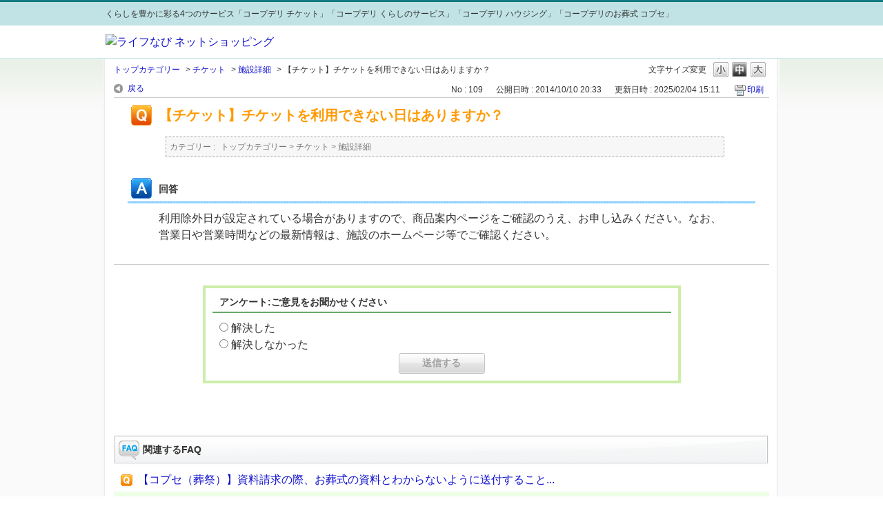

--- FILE ---
content_type: text/html; charset=utf-8
request_url: https://faq-ec-cs.coopnet.jp/custom_part/faq_relations?category_id=35&id=109&site_domain=default&split=false
body_size: 602
content:
    <div class="ttl_col"><h2 class="ttl_bg"><span class="icoFaq">関連するFAQ</span></h2></div>
    <ul class="faq_relate_list">
        <li class="faq_list_bg1 Q_sml">
          <a title="【コプセ（葬祭）】資料請求の際、お葬式の資料とわからないように送付することは可能でしょうか？" href="/faq/show/10?category_id=35&amp;site_domain=default">【コプセ（葬祭）】資料請求の際、お葬式の資料とわからないように送付すること...</a>
        </li>
        <li class="faq_list_bg2 Q_sml">
          <a title="【チケット】レジャー施設やコンサート会場への行き方を教えてほしい。" href="/faq/show/110?category_id=35&amp;site_domain=default">【チケット】レジャー施設やコンサート会場への行き方を教えてほしい。</a>
        </li>
        <li class="faq_list_bg1 Q_sml">
          <a title="【チケット】レジャー施設の営業日・営業時間を知りたい。" href="/faq/show/108?category_id=35&amp;site_domain=default">【チケット】レジャー施設の営業日・営業時間を知りたい。</a>
        </li>
        <li class="faq_list_bg2 Q_sml">
          <a title="お気に入りとは何ですか？" href="/faq/show/103?category_id=35&amp;site_domain=default">お気に入りとは何ですか？</a>
        </li>
        <li class="faq_list_bg1 Q_sml">
          <a title="【チケット】引換券とは何ですか？" href="/faq/show/957?category_id=35&amp;site_domain=default">【チケット】引換券とは何ですか？</a>
        </li>
    </ul>

